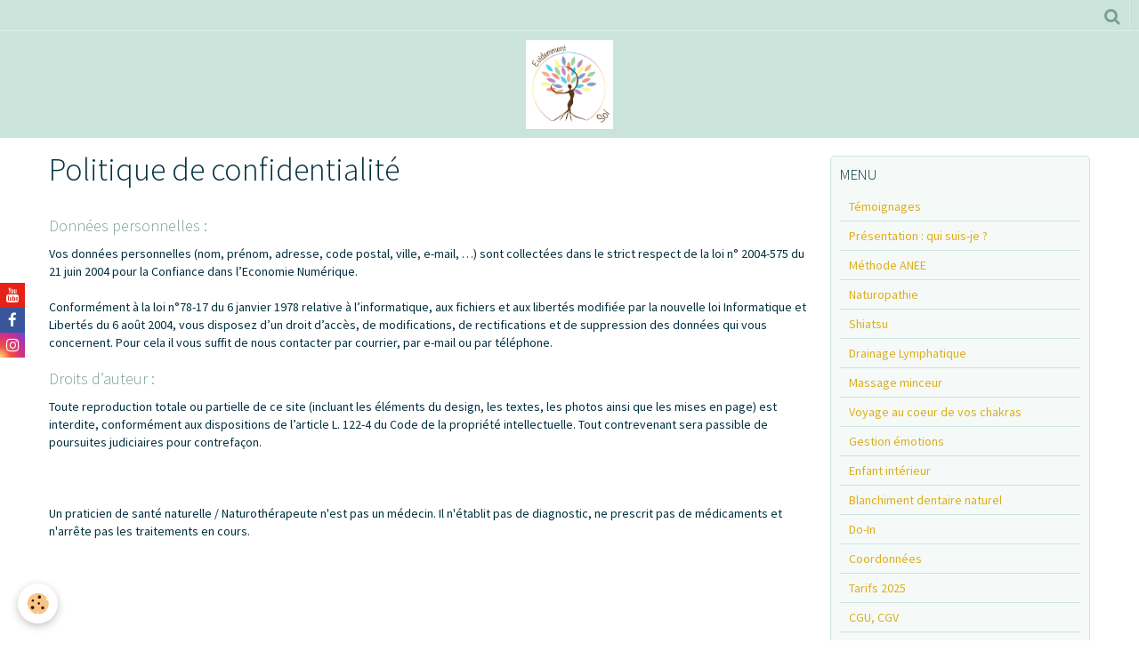

--- FILE ---
content_type: text/html; charset=UTF-8
request_url: https://www.evidemmentsoi.com/about/privacypolicy/
body_size: 22727
content:
    <!DOCTYPE html>
<html lang="fr">
    <head>
        <title>Politique de confidentialité</title>
        <meta name="theme-color" content="#CAE4DB">
        <meta name="msapplication-navbutton-color" content="#CAE4DB">
        <meta name="apple-mobile-web-app-capable" content="yes">
        <meta name="apple-mobile-web-app-status-bar-style" content="black-translucent">

        <!-- pretty / sunny -->
<meta http-equiv="Content-Type" content="text/html; charset=utf-8">
<!--[if IE]>
<meta http-equiv="X-UA-Compatible" content="IE=edge">
<![endif]-->
<meta name="viewport" content="width=device-width, initial-scale=1, maximum-scale=1.0, user-scalable=no">
<meta name="msapplication-tap-highlight" content="no">
  <link rel="canonical" href="https://www.evidemmentsoi.com/about/privacypolicy/">
<meta name="msvalidate.01" content="71692810F3669045F66D9CB5EA00BE0A">
<meta name="generator" content="e-monsite (e-monsite.com)">

<link rel="icon" href="https://www.evidemmentsoi.com/medias/site/favicon/logo-evidemment-soi-1.jpg">

<link rel="apple-touch-icon" sizes="114x114" href="https://www.evidemmentsoi.com/medias/site/mobilefavicon/logo-evidemment-soi-2.jpg?fx=c_114_114" />
<link rel="apple-touch-icon" sizes="72x72" href="https://www.evidemmentsoi.com/medias/site/mobilefavicon/logo-evidemment-soi-2.jpg?fx=c_72_72" />
<link rel="apple-touch-icon" href="https://www.evidemmentsoi.com/medias/site/mobilefavicon/logo-evidemment-soi-2.jpg?fx=c_57_57" />
<link rel="apple-touch-icon-precomposed" href="https://www.evidemmentsoi.com/medias/site/mobilefavicon/logo-evidemment-soi-2.jpg?fx=c_57_57" />

<link href="https://fonts.googleapis.com/css?family=Source%20Sans%20Pro:300,400,700&amp;display=swap" rel="stylesheet">





                
                
                
                
        
        <link href="https://maxcdn.bootstrapcdn.com/font-awesome/4.7.0/css/font-awesome.min.css" rel="stylesheet">

        <link href="//www.evidemmentsoi.com/themes/combined.css?v=6_1665404070_72" rel="stylesheet">

        <!-- EMS FRAMEWORK -->
        <script src="//www.evidemmentsoi.com/medias/static/themes/ems_framework/js/jquery.min.js"></script>
        <!-- HTML5 shim and Respond.js for IE8 support of HTML5 elements and media queries -->
        <!--[if lt IE 9]>
        <script src="//www.evidemmentsoi.com/medias/static/themes/ems_framework/js/html5shiv.min.js"></script>
        <script src="//www.evidemmentsoi.com/medias/static/themes/ems_framework/js/respond.min.js"></script>
        <![endif]-->

        <script src="//www.evidemmentsoi.com/medias/static/themes/ems_framework/js/ems-framework.min.js?v=2078"></script>

        <script src="https://www.evidemmentsoi.com/themes/content.js?v=6_1665404070_72&lang=fr"></script>

            <script src="//www.evidemmentsoi.com/medias/static/js/rgpd-cookies/jquery.rgpd-cookies.js?v=2078"></script>
    <script>
                                    $(document).ready(function() {
            $.RGPDCookies({
                theme: 'ems_framework',
                site: 'www.evidemmentsoi.com',
                privacy_policy_link: '/about/privacypolicy/',
                cookies: [{"id":null,"favicon_url":"https:\/\/ssl.gstatic.com\/analytics\/20210414-01\/app\/static\/analytics_standard_icon.png","enabled":true,"model":"google_analytics","title":"Google Analytics","short_description":"Permet d'analyser les statistiques de consultation de notre site","long_description":"Indispensable pour piloter notre site internet, il permet de mesurer des indicateurs comme l\u2019affluence, les produits les plus consult\u00e9s, ou encore la r\u00e9partition g\u00e9ographique des visiteurs.","privacy_policy_url":"https:\/\/support.google.com\/analytics\/answer\/6004245?hl=fr","slug":"google-analytics"},{"id":null,"favicon_url":"","enabled":true,"model":"addthis","title":"AddThis","short_description":"Partage social","long_description":"Nous utilisons cet outil afin de vous proposer des liens de partage vers des plateformes tiers comme Twitter, Facebook, etc.","privacy_policy_url":"https:\/\/www.oracle.com\/legal\/privacy\/addthis-privacy-policy.html","slug":"addthis"}],
                modal_title: 'Gestion\u0020des\u0020cookies',
                modal_description: 'd\u00E9pose\u0020des\u0020cookies\u0020pour\u0020am\u00E9liorer\u0020votre\u0020exp\u00E9rience\u0020de\u0020navigation,\nmesurer\u0020l\u0027audience\u0020du\u0020site\u0020internet,\u0020afficher\u0020des\u0020publicit\u00E9s\u0020personnalis\u00E9es,\nr\u00E9aliser\u0020des\u0020campagnes\u0020cibl\u00E9es\u0020et\u0020personnaliser\u0020l\u0027interface\u0020du\u0020site.',
                privacy_policy_label: 'Consulter\u0020la\u0020politique\u0020de\u0020confidentialit\u00E9',
                check_all_label: 'Tout\u0020cocher',
                refuse_button: 'Refuser',
                settings_button: 'Param\u00E9trer',
                accept_button: 'Accepter',
                callback: function() {
                    // website google analytics case (with gtag), consent "on the fly"
                    if ('gtag' in window && typeof window.gtag === 'function') {
                        if (window.jsCookie.get('rgpd-cookie-google-analytics') === undefined
                            || window.jsCookie.get('rgpd-cookie-google-analytics') === '0') {
                            gtag('consent', 'update', {
                                'ad_storage': 'denied',
                                'analytics_storage': 'denied'
                            });
                        } else {
                            gtag('consent', 'update', {
                                'ad_storage': 'granted',
                                'analytics_storage': 'granted'
                            });
                        }
                    }
                }
            });
        });
    </script>
        <script async src="https://www.googletagmanager.com/gtag/js?id=G-4VN4372P6E"></script>
<script>
    window.dataLayer = window.dataLayer || [];
    function gtag(){dataLayer.push(arguments);}
    
    gtag('consent', 'default', {
        'ad_storage': 'denied',
        'analytics_storage': 'denied'
    });
    
    gtag('js', new Date());
    gtag('config', 'G-4VN4372P6E');
</script>

        
    <!-- Global site tag (gtag.js) -->
        <script async src="https://www.googletagmanager.com/gtag/js?id=UA-161875491-1"></script>
        <script>
        window.dataLayer = window.dataLayer || [];
        function gtag(){dataLayer.push(arguments);}

gtag('consent', 'default', {
            'ad_storage': 'denied',
            'analytics_storage': 'denied'
        });
        gtag('set', 'allow_ad_personalization_signals', false);
                gtag('js', new Date());
        gtag('config', 'UA-161875491-1');
    </script>

        <style>
        #overlay{position:fixed;top:0;left:0;width:100vw;height:100vh;z-index:1001}
                </style>
        <script type="application/ld+json">
    {
        "@context" : "https://schema.org/",
        "@type" : "WebSite",
        "name" : "Adeline Gattefossé  : Naturopathe, Shiatsu, Drainage Lymphatique, massage minceur, massage chakras, équilibre alimentaire - Loiret",
        "url" : "https://www.evidemmentsoi.com/"
    }
</script>
            </head>
    <body id="about_privacypolicy" class="default">
        
                        <!-- HEADER -->
        <header id="header" class="navbar" data-fixed="true" data-margin-top="false" data-margin-bottom="true">
            <div id="header-main" data-padding="true">
                                                                                                                        <!-- menu -->
                <a class="brand hidden-desktop" href="https://www.evidemmentsoi.com/" data-position="menu">
                                        <img src="https://www.evidemmentsoi.com/medias/site/logos/logo-evidemment-soi.jpg" alt="Adeline Gattefossé  : Naturopathe, Shiatsu, Drainage Lymphatique, massage minceur, massage chakras, équilibre alimentaire - Loiret" class="brand-logo">
                                                        </a>
                
                                <nav id="menu" class="collapse contains-brand">
                                    </nav>
                
                            </div>
            <div id="header-buttons" data-retract="true">
                
                
                                <div class="navbar-search dropdown">
                    <button class="btn btn-link header-btn" type="button" data-toggle="dropdown">
                        <i class="fa fa-search fa-lg"></i>
                    </button>
                    <form method="get" action="https://www.evidemmentsoi.com/search/site/" class="dropdown-menu">
                        <div class="input-group">
                            <input type="text" name="q" value="" placeholder="Votre recherche" pattern=".{3,}" required title="Seuls les mots de plus de deux caractères sont pris en compte lors de la recherche.">
                            <div class="input-group-btn">
                                <button type="submit" class="btn btn-link">
                                    <i class="fa fa-search fa-lg"></i>
                                </button>
                            </div>
                        </div>
                    </form>
                </div>
                
                
                            </div>
                                                    
                    </header>
        <!-- //HEADER -->

        
        <!-- WRAPPER -->
        <div id="wrapper" class="container">
                            <!-- BREADCRUMBS -->
                                <!-- //BREADCRUMBS -->
            
            <!-- CONTENT -->
            <div id="content">
                <!-- MAIN -->
                <section id="main">

                    
                    
                    
                                        
                                        
                                        <div class="view view-legal" id="view-privacy-policy">
    <h1 class="view-title">Politique de confidentialité</h1>
    <div class="clearfix">
       <h4>Donn&eacute;es personnelles :</h4>

<p>Vos donn&eacute;es personnelles (nom, pr&eacute;nom, adresse, code postal, ville, e-mail, &hellip;) sont collect&eacute;es dans le strict respect de la loi n&deg; 2004-575 du 21 juin 2004 pour la Confiance dans l&rsquo;Economie Num&eacute;rique.</p>

<p>Conform&eacute;ment &agrave; la loi n&deg;78-17 du 6 janvier 1978 relative &agrave; l&rsquo;informatique, aux fichiers et aux libert&eacute;s modifi&eacute;e par la nouvelle loi Informatique et Libert&eacute;s du 6 ao&ucirc;t 2004, vous disposez d&rsquo;un droit d&rsquo;acc&egrave;s, de modifications, de rectifications et de suppression des donn&eacute;es qui vous concernent. Pour cela il vous suffit de nous contacter par courrier, par e-mail ou par t&eacute;l&eacute;phone.</p>

<h4>Droits d&rsquo;auteur :</h4>

<p>Toute reproduction totale ou partielle de ce site (incluant les &eacute;l&eacute;ments du design, les textes, les photos&nbsp;ainsi que&nbsp;les mises en page) est interdite, conform&eacute;ment aux dispositions de l&rsquo;article L. 122-4 du Code de la propri&eacute;t&eacute; intellectuelle. Tout contrevenant sera passible de poursuites judiciaires pour contrefa&ccedil;on.</p>

<p>&nbsp;</p>

<p>Un praticien de sant&eacute; naturelle / Naturoth&eacute;rapeute n&#39;est pas un m&eacute;decin. Il n&#39;&eacute;tablit pas de diagnostic, ne prescrit pas de m&eacute;dicaments et n&#39;arr&ecirc;te pas les traitements en cours.</p>
    </div>
</div>
                </section>
                <!-- //MAIN -->

                                <!-- SIDEBAR -->
                <aside id="sidebar" data-fixed="true" data-offset="true">
                    <div id="sidebar-wrapper" data-height="full">
                                                                                                                                                                                                                                    <div class="widget" data-id="widget_page_category">
                                        
<div class="widget-title">
    
        <span>
            Menu
        </span>  

        
</div>

                                        <div id="widget1" class="widget-content" data-role="widget-content">
                                            
                                                                                        
                                                                                                <ul class="nav nav-list" data-addon="pages">
              
                                <li>
                <a href="https://www.evidemmentsoi.com/pages/coordonnees-1749124600.html">
                    Témoignages
                                    </a>
            </li>
                        <li>
                <a href="https://www.evidemmentsoi.com/pages/presentation.html">
                    Présentation : qui suis-je ?
                                    </a>
            </li>
                        <li>
                <a href="https://www.evidemmentsoi.com/pages/protocole-naturo-shiatsu.html">
                    Méthode ANEE
                                    </a>
            </li>
                        <li>
                <a href="https://www.evidemmentsoi.com/pages/naturopathie.html">
                    Naturopathie
                                    </a>
            </li>
                        <li>
                <a href="https://www.evidemmentsoi.com/pages/shiatsu.html">
                    Shiatsu
                                    </a>
            </li>
                        <li>
                <a href="https://www.evidemmentsoi.com/pages/drainage-lymphatique-manuel.html">
                    Drainage Lymphatique
                                    </a>
            </li>
                        <li>
                <a href="https://www.evidemmentsoi.com/pages/massage-minceur.html">
                    Massage minceur
                                    </a>
            </li>
                        <li>
                <a href="https://www.evidemmentsoi.com/pages/voyage-au-centre-de-votre-etre.html">
                    Voyage au coeur de vos chakras
                                    </a>
            </li>
                        <li>
                <a href="https://www.evidemmentsoi.com/pages/psycho-bio-energetique-et-enfant-interieur.html">
                    Gestion émotions
                                    </a>
            </li>
                        <li>
                <a href="https://www.evidemmentsoi.com/pages/psycho-bio-energetique-et-enfant-interieur-1743410374.html">
                    Enfant intérieur
                                    </a>
            </li>
                        <li>
                <a href="https://www.evidemmentsoi.com/pages/blanchiment-dentaire.html">
                    Blanchiment dentaire naturel
                                    </a>
            </li>
                        <li>
                <a href="https://www.evidemmentsoi.com/pages/do-in.html">
                    Do-In
                                    </a>
            </li>
                        <li>
                <a href="https://www.evidemmentsoi.com/pages/coordonnees.html">
                    Coordonnées
                                    </a>
            </li>
                        <li>
                <a href="https://www.evidemmentsoi.com/pages/tarifs.html">
                    Tarifs 2025
                                    </a>
            </li>
                        <li>
                <a href="https://www.evidemmentsoi.com/pages/cgu-et-cgv.html">
                    CGU, CGV
                                    </a>
            </li>
                        <li>
                <a href="https://www.evidemmentsoi.com/pages/liens-utiles.html">
                    Liens utiles
                                    </a>
            </li>
                        </ul>
    

                                        </div>
                                    </div>
                                                                        <hr>
                                    
                                                                                                                                                                                                                                                                                                                                                                                                    <div class="widget" data-id="widget_searchbox">
                                        
<div class="widget-title">
    
        <span>
            Moteur de recherche
        </span>  

        
</div>

                                        <div id="widget2" class="widget-content" data-role="widget-content">
                                            
                                                                                        
                                                                                        <form method="get" action="https://www.evidemmentsoi.com/search/site/" class="form-search">
    <div class="control-group control-type-text has-required">
        <span class="as-label hide">Votre recherche</span>
        <div class="controls">
            <div class="input-group">
        		<div class="input-group-addon">
    				<i class="fa fa-search"></i>
    			</div>
                <input type="text" name="q" value="" placeholder="Votre recherche" pattern=".{3,}" required title="Seuls les mots de plus de deux caractères sont pris en compte lors de la recherche.">
        		<div class="input-group-btn">
    				<button type="submit" class="btn btn-primary">OK</button>
    			</div>
            </div>
        </div>
    </div>
</form>
                                        </div>
                                    </div>
                                                                        <hr>
                                    
                                                                                                                                                                                                                                                                                                                                        <div class="widget" data-id="widget_videos_categories">
                                        
<div class="widget-title">
    
        <span>
            Vidéos
        </span>  

        
</div>

                                        <div id="widget3" class="widget-content" data-role="widget-content">
                                            
                                                                                        
                                                                                        <ul class="nav nav-list" data-addon="videos">
            <li>
            <a href="https://www.evidemmentsoi.com/videos/">Vidéos</a>
        </li>
    </ul>
                                        </div>
                                    </div>
                                    
                                                                                                                                                                        </div>
                </aside>
                <!-- //SIDEBAR -->
                            </div>
            <!-- //CONTENT -->
        </div>
        <!-- //WRAPPER -->

                <!-- FOOTER -->
        <footer id="footer">
                        <div class="container">
                            <div id="footer-wrapper">
                    
                                    </div>

                                                                                                    
                    <ul class="social-links-list hidden-desktop">
        <li>
        <a href="https://www.youtube.com/channel/UC_X9YD611_KLbN6UQ0dumPQ" class="bg-youtube"><i class="fa fa-youtube"></i></a>
    </li>
        <li>
        <a href="https://www.facebook.com/adeline.gattefosse" class="bg-facebook"><i class="fa fa-facebook"></i></a>
    </li>
        <li>
        <a href="http://evidemmentsoi" class="bg-instagram"><i class="fa fa-instagram"></i></a>
    </li>
    </ul>
                
                                    <ul id="legal-mentions">
            <li><a href="https://www.evidemmentsoi.com/about/legal/">Mentions légales</a></li>
        <li><a id="cookies" href="javascript:void(0)">Gestion des cookies</a></li>
    
                        <li><a href="https://www.evidemmentsoi.com/pages/cgu-et-cgv.html">Conditions générales d'utilisation</a></li>
            
                        <li><a href="https://www.evidemmentsoi.com/pages/cgu-et-cgv.html">Conditions générales de vente</a></li>
            
    
            <li><a href="https://www.evidemmentsoi.com/about/privacypolicy/">Politique de confidentialité</a></li>
    </ul>
                                        </div>
                    </footer>
        <!-- //FOOTER -->
        
        
                <div id="overlay" class="hide"></div>
        
        <script src="//www.evidemmentsoi.com/medias/static/themes/ems_framework/js/jquery.mobile.custom.min.js"></script>
        <script src="//www.evidemmentsoi.com/medias/static/themes/ems_framework/js/jquery.zoom.min.js"></script>
        <script src="//www.evidemmentsoi.com/medias/static/themes/ems_framework/js/imagelightbox.min.js"></script>
        <script src="https://www.evidemmentsoi.com/themes/custom.js?v=6_1665404070_72"></script>
        
            

 
    
						 	 





                <!-- SOCIAL LINKS -->
                                                    
                                        
            <ul class="social-links-list fixed left visible-desktop">
        <li>
        <a href="https://www.youtube.com/channel/UC_X9YD611_KLbN6UQ0dumPQ" class="bg-youtube"><i class="fa fa-youtube"></i></a>
    </li>
        <li>
        <a href="https://www.facebook.com/adeline.gattefosse" class="bg-facebook"><i class="fa fa-facebook"></i></a>
    </li>
        <li>
        <a href="http://evidemmentsoi" class="bg-instagram"><i class="fa fa-instagram"></i></a>
    </li>
    </ul>
        <!-- //SOCIAL LINKS -->
            </body>
</html>
